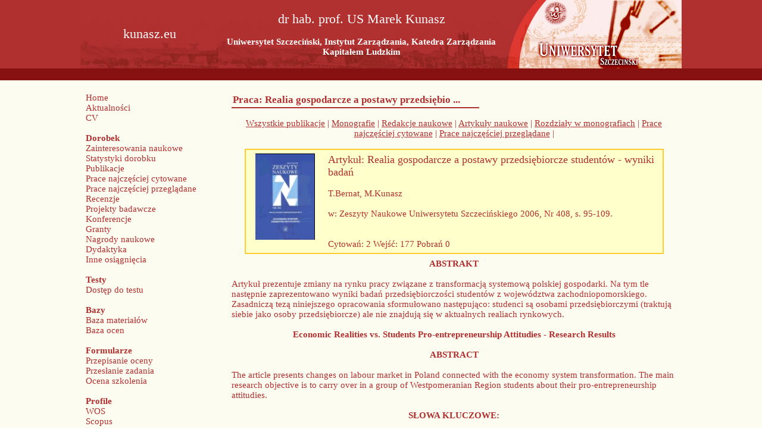

--- FILE ---
content_type: text/html; charset=iso-8859-2
request_url: http://kunasz.eu/?a=8/6/1/5/m&m=1/40/=&c=1
body_size: 2582
content:
<META HTTP-EQUIV="content-type" CONTENT="text/html; charset=iso-8859-2">




<style>
body,td,a {margin:0.0;font-family:Verdana;font-size:15px;color:B03030;}




.cl1 {font-size: 22px;}
.st7 {font-size: 7px;}
.st17 {font-size: 17px;}
.st18 {font-size: 18px;}
.sp12 {font-family: Verdana;font-size: 25px;color: 003f78;font-weight:bold;}
.sp13 {color:white;}
.sp14 {color:white;font-weight:bold;text-decoration:none;text-shadow: 4px 4px 6px rgba(0,0,0,0.75);font-size:14px;}
.s2 {text-decoration: none;}
.st12wd {font-size: 12px;color:white;text-decoration:none;}
.st22wd {font-size: 22px;color:white;text-decoration:none;}
.wd {color:white;text-decoration:none;}
</style>










<table width=100% bgcolor=B03030 cellspacing=0 cellpadding=0><tr><td>
<table cellspacing=0 cellpadding=0 align=center><tr bgcolor=B03030><td width=232 height=115 background=http://kunasz.eu/1.jpg valign=middle align=center><a class=st22wd href=http://kunasz.eu/>kunasz.eu</a></td><td width=778 height=115 background=http://kunasz.eu/1.jpg>
<table width=480 height=115 cellspacing=0 cellpadding=0><tr><td valign=center align=center><a class=st22wd href=http://kunasz.eu/>dr hab. prof. US Marek Kunasz</a><br><br><a class=wd href=http://kunasz.eu/><b>Uniwersytet Szczeciński, Instytut Zarządzania, Katedra Zarządzania Kapitałem Ludzkim</b></a>
</td></tr></table></td></tr></table></td></tr></table>
<table width=100% height=20 bgcolor=871111 cellspacing=0 cellpadding=0><tr><td><table cellspacing=0 cellpadding=0 align=center width=1000><tr><td></td></tr></table></td></tr></table>

<table width=100% height=450 bgcolor=FCFCF1 cellspacing=0 cellpadding=0><tr><td valign=top><table cellspacing=0 cellpadding=4 align=center width=1000><tr><td width=250 valign=top>
<br>
<a class=s2 href=?a=8/23/1/1/m&m=0/1/=&c=1>Home</a><br><a class=s2 href=?a=8/23/1/1/m&m=0/1/=&c=1>Aktualności</a><br><a class=s2 href=?a=100/1/1&c=1>CV</a><br><br><b>Dorobek</b><br><a class=s2 href=?a=100/1/2&c=1>Zainteresowania naukowe</a><br><a class=s2 href=?a=100/66&c=1>Statystyki dorobku</a><br><a class=s2 href=?a=8/6/1/5/m&c=1>Publikacje</a><br><a class=s2 href=?a=8/6/1/b/m&c=1>Prace najczęściej cytowane</a><br><a class=s2 href=?a=8/6/1/a/m&c=1>Prace najczęściej przeglądane</a><br><a class=s2 href=?a=100/1/4&c=1>Recenzje</a><br><a class=s2 href=?a=8/14/97/2/m&p=1/3&m=0/23/=&c=1>Projekty badawcze</a><br><a class=s2 href=?a=8/16/97/1/m&p=2&m=0/u/=&c=1>Konferencje</a><br><a class=s2 href=?a=8/14/97/1/m&p=1/2&m=0/4/=&c=1>Granty</a><br><a class=s2 href=?a=8/14/97/1/m&p=1/2&m=0/7/=&c=1>Nagrody naukowe</a><br><a class=s2 href=?a=8/14/97/1/m&p=2&m=0/9/=&c=1>Dydaktyka</a><br><a class=s2 href=?a=8/14/97/1/m&p=1/2&m=0/1/=&c=1>Inne osiągnięcia</a><br><br><b>Testy</b><br><a class=s2 href=https://kunasz.testportal.pl/>Dostęp do testu</a><br><br><b>Bazy</b><br><a class=s2 href=?a=20&c=1>Baza materiałów</a><br><a class=s2 href=?a=21&c=1>Baza ocen</a><br><br><b>Formularze</b><br><a class=s2 href=?a=100/1/5&c=1>Przepisanie oceny</a><br><a class=s2 href=?a=100/1/6&c=1>Przesłanie zadania</a><br><a class=s2 href=https://forms.office.com/e/MjN4VxXHQY>Ocena szkolenia</a><br><br><b>Profile</b><br><a class=s2 href=https://www.webofscience.com/wos/author/record/HLG-2836-2023>WOS</a><br><a class=s2 href=https://www.scopus.com/authid/detail.uri?authorId=35339361500>Scopus</a><br><a class=s2 href=https://scholar.google.pl/citations?user=2UJ01J0AAAAJ&hl=pl&oi=ao>Google Scholar</a><br><a class=s2 href=https://orcid.org/0000-0002-1577-0425>ORCID</a><br><br><a class=s2 href=?a=100/1/3&c=1>Kontakt</a><br><br>
<br><br>
</td><td width=750 valign=top><br><table cellspacing=0 cellpadding=0 border=0><tr><td>
<table cellpadding=0><tr><td class=st17><b><b>Praca: Realia gospodarcze a postawy przedsiębio ...</b></b></td></tr></table></td><td width=30></td></tr><tr><td colspan=2 height=2 bgcolor=B03030></td></tr></table>
<br>
<center><a  href=?a=8/6/1/5/m&c=1>Wszystkie publikacje</a> | <a  href=?a=8/6/1/5/m&m=0/m/=&c=1>Monografie</a> | <a  href=?a=8/6/1/5/m&m=0/re/=&c=1>Redakcje naukowe</a> | <a  href=?a=8/6/1/5/m&m=0/c/=&c=1>Artykuły naukowe</a> | <a  href=?a=8/6/1/5/m&m=0/z/=&c=1>Rozdziały w monografiach</a> | <a  href=?a=8/6/1/b/m&c=1>Prace najczęściej cytowane</a> | <a  href=?a=8/6/1/a/m&c=1>Prace najczęściej przeglądane</a> | </center><br>
<table cellpadding=0 cellspacing=0 bgcolor=#FFFFCC bordercolor=#FFCC33 border=1 width=700 align=center><tr><td><table cellpadding=6 cellspacing=0 width=700 align=center><tr valign=top><td width=120 align=center><img src=http://kunasz.eu/ok/40.gif border=0 width=100></td><td><span class=st18>Artykuł: Realia gospodarcze a postawy przedsiębiorcze studentów - wyniki badań</span><br><br>T.Bernat, M.Kunasz<br><br> w: Zeszyty Naukowe Uniwersytetu Szczecińskiego 2006, Nr 408, s. 95-109.
<center><br></center><br>Cytowań: 2&nbsp;Wejść: 177 Pobrań 0</td></tr></table></td></tr></table><span class=st7><br></span><center><b>ABSTRAKT</b></center><br>Artykuł prezentuje zmiany na rynku pracy związane z transformacją systemową polskiej gospodarki. Na tym tle następnie zaprezentowano wyniki badań przedsiębiorczości studentów z województwa zachodniopomorskiego. Zasadniczą tezą niniejszego opracowania sformułowano następująco: studenci są osobami przedsiębiorczymi  (traktują siebie jako osoby przedsiębiorcze) ale nie znajdują się w aktualnych realiach rynkowych.<br><br><center><b>Economic Realities vs. Students Pro-entrepreneurship Attitudies - Research Results<br><br>ABSTRACT</b></center><br>The article presents changes on labour market in Poland connected with the economy system transformation. The main research objective is to carry over in a group of Westpomeranian Region students about their pro-entrepreneurship attitudies.<br><br><center><b>SŁOWA KLUCZOWE:</b></center><br>przedsiębiorczość, przedsiębiorca, przedsiębiorstwo, działalność gospodarcza, aktywność przedsiębiorcza, samozatrudnienie, zatrudnienie, pomysł na biznes, skłonność do samozatrudnienia, aktywność zawodowa<br><br><center><b>CYTOWANIA:</b></center><ul><li>Piróg D. (2013). Absolwenci szkół wyższych na rynku pracy w warunkach kryzysu. Przedsiębiorczość - Edukacja, nr 9, s. 314.<li>Piróg D. (2014). Uwarunkowania przedsiębiorczości absolwentów szkół wyższych : założenia teoretyczne i stan rzeczywisty. Przedsiębiorczość - Edukacja, nr 10, s. 315.</ul>
</td></tr></table></td></tr></table><table width=100% height=100 bgcolor=871111 cellspacing=0 cellpadding=0><tr><td valign=top><table cellspacing=0 cellpadding=0 align=center width=1000><tr><td><br><table><tr valign=top><td width=280></td><td width=280></td><td width=280></td><td width=280></td>
<br><br></td></tr>
<tr><td colspan=4 align=center class=st12wd><br>dr hab. prof.US Marek Kunasz, Uniwersytet Szczeciński, Instytut Zarządzania, Katedra Zarządzania Kapitałem Ludzkim, ul. Cukrowa 8, 71-004 Szczecin, gab. 606, tel. (91) 444-34-97, e-mail: <a href=mailto:marek.kunasz@usz.edu.pl class=st12wd>marek.kunasz@usz.edu.pl</a></td></tr>
</table><br>
</td></tr></table></td></tr></table><table width=100% height=25 bgcolor=B03030 cellspacing=0 cellpadding=0><tr><td valign=top></td></tr></table>




